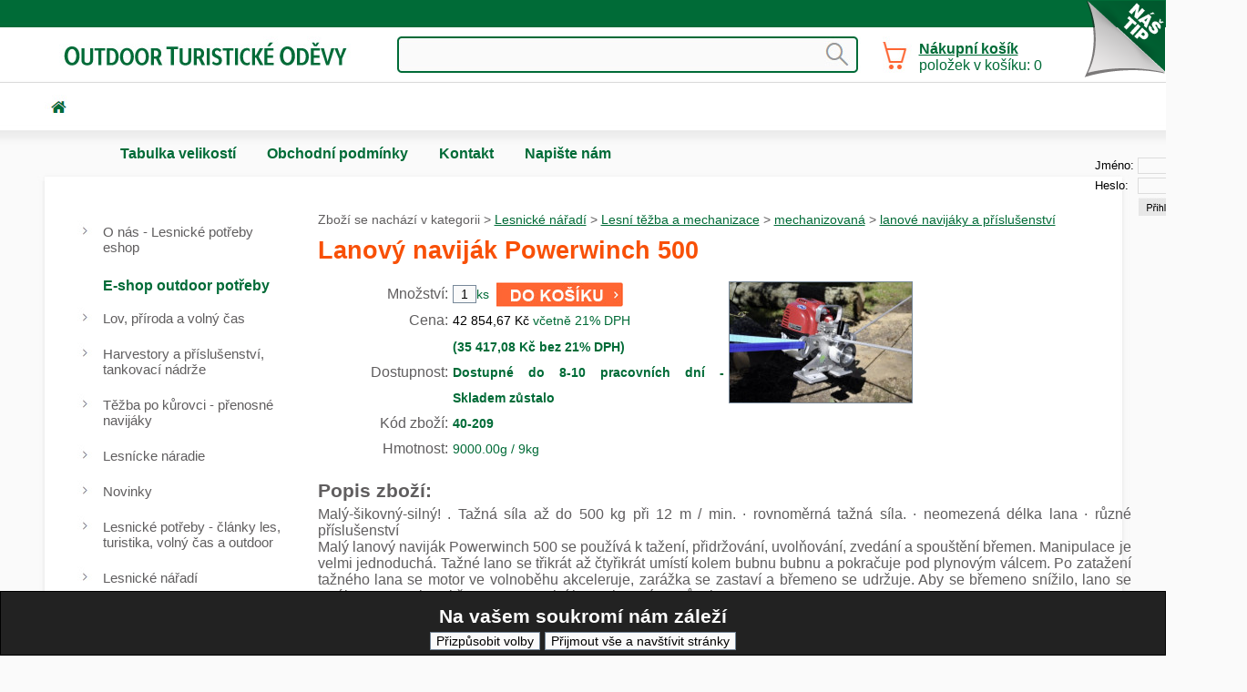

--- FILE ---
content_type: text/html;charset=utf-8
request_url: https://www.grube-eshop.cz/cz/eshop--731-34616
body_size: 6283
content:
<!doctype html>
<html lang="cs">
<head>
<title>LANOVÉ NAVIJÁKY A PŘÍSLUŠENSTVÍ - LANOVÝ NAVIJÁK POWERWINCH 500 - GRUBE LESNICKÉ POTŘEBY, POTŘEBY PRO MYSLIVCE A LESNÍKY, DŘEVORUBECKÉ POTŘEBY</title>
<meta name="description" content="Prodej potřeb pro myslivce, těžařské firmy, dřevorubce a dalších lesnických potřeb v eshopu. Výhodné ceny, rychlé dodání. Lapače na kůrovce.">
<meta name="keywords" content="lanový,naviják,powerwinch,malý,šikovný,silný,tažná,síla,při,rovnoměrná">
<meta name="author" content="ALS-Euro, s.r.o. Radovan Pospisil">
<meta name="robots" content="index,follow">
<meta name="viewport" content="width=device-width, initial-scale=1.0">
<link rel="stylesheet" media="screen" href="st-24-0-3-style.css?t=1746017821">
<link rel="stylesheet" media="screen" href="st-24-0-3-style2.css?t=1746017844">
<link rel="stylesheet" media="screen" href="st-24-0-3-block_global.css?t=1734441709">
<link rel="stylesheet" media="screen" href="st-24-0-3-style_r.css?t=1746017823">
<link rel="stylesheet" media="screen" href="style/individual-allpage.css?t=1756721588">
<link rel="stylesheet" media="print" href="st-24-0-3-printstyle.css?t=1323308143">
</head>
<body>
<form method="post" action="" class="cookie_opruz cookie_position_bottom cookie_schema_dark"><h2>Na vašem soukromí nám záleží</h2><input id="cookie_settings" type="submit"  name="cookie_settings" value="Přizpůsobit volby"><input id="cookie_all" type="submit"  name="cookie_all" value="Přijmout vše a navštívit stránky"></form><div class="position" style="position: absolute; top:1px; right:1px; z-index:100000;"><div class="corner-11 corner-11-15">
<div><h2><a href="eshop--661-83893" title="Aqua2Go GD73 - Akumulátorový tlakový čistič">Aqua2Go GD73 - Akumulátorový t</a></h2>

<a href="eshop--661-83893"><img src="imgeshop/77728.jpg" alt="eshop"></a>

<span>4337,82 Kč</span>
<p>Aqua2Go GD73 - Akumulátorový tlakový čistič

. Je ...</p></div>
</div></div><div class="main">
<a href="/" class="resp_logo_img" title="Na hlavní stranu"><img src="imgdesign/resp_logo_img.svg" alt="logotyp"></a><div class="topmenu_main topmenu_pos"><ul class="topmenu"><li><a href="top-tabulka-velikosti-112" title="Tabulka velikostí" >Tabulka velikostí</a>
</li><li><a href="top-obchodni-podminky-9" title="Obchodní podmínky" >Obchodní podmínky</a>
</li><li><a href="top-kontakt-6" title="Kontakt" >Kontakt</a>
</li><li><a href="napiste-nam" title="Napište nám" >Napište nám</a>
</li></ul></div><div onclick="" class="divlogin">
<form action="" method="post"><table><tr><td><label for="u_s_e_r">Jméno:</label><td><input type="text" name="u_s_e_r" class="divlogininput" id="u_s_e_r"></td></tr><tr><td><label for="p_a_s_s">Heslo:</label><td><input type="password" name="p_a_s_s" class="divlogininput" id="p_a_s_s"></td></tr><tr><td><td><input type="image" name="odesl_login[1]" src="imgdesign/login_but_img.jpg" alt="přihlásit" class="login_but"></tr></table></form>
</div>
<div onclick="" class="search1"><form action="" method="post"><label for="search_input" style="display:none;">search</label><input id="search_input" class="search_input" type="text" name="hledanyretezec" value=""><input type="image" src="imgdesign/search_but.gif" name="hledani" title="Hledat" style="border:0;background:0;" alt="hledatxx"></form></div><div class="nad_top"></div>
<div style="" class="top"></div>
<div class="lr_main">
<div class="lp_sl" style="width:1263px;">
<div class="right" style="width:893px;">
<div class="nav_bar">Zboží se nachází v kategorii > <a href="stranka-lesnicke-naradi-667" title="Lesnické nářadí">Lesnické nářadí</a> > <a href="stranka-lesni-tezba-a-mechanizace-682" title="Lesní těžba a mechanizace">Lesní těžba a mechanizace</a> > <a href="stranka-mechanizovana-694" title="mechanizovaná">mechanizovaná</a> > <a href="stranka-lanove-navijaky-a-prislusenstvi-731" title="lanové navijáky a příslušenství">lanové navijáky a příslušenství</a></div><script type="application/ld+json">{"@context":"http:\/\/schema.org","@type":"BreadcrumbList","itemListElement":[{"@type":"ListItem","position":1,"item":{"@id":"stranka-lesnicke-naradi-667","name":"Lesnick\u00e9 n\u00e1\u0159ad\u00ed"}},{"@type":"ListItem","position":2,"item":{"@id":"stranka-lesni-tezba-a-mechanizace-682","name":"Lesn\u00ed t\u011b\u017eba a mechanizace"}},{"@type":"ListItem","position":3,"item":{"@id":"stranka-mechanizovana-694","name":"mechanizovan\u00e1"}},{"@type":"ListItem","position":4,"item":{"@id":"stranka-lanove-navijaky-a-prislusenstvi-731","name":"lanov\u00e9 navij\u00e1ky a p\u0159\u00edslu\u0161enstv\u00ed"}}]}</script>
  <h1>Lanový naviják Powerwinch 500</h1>  
<form action="" method="post" class="eshop_detail_2">    
  <div>            
    <div>Množství</div>            
    <div><input type="text" name="kolik_ks[34616]" value="1" class="inp_15" id="kolik_ks"><span class="e_ostatni">ks</span>  <input type="image" name="vlozitdokosiku[34616]" src="imgdesign/obr_kosik.jpg" title="Přidat do košíku" class="imgbut_kosik" > </div>          
    <div></div>          
    <div> </div>          
    <div></div>          
    <div></div>            
    <div></div>            
    <div></div>            
    <div>Cena</div>            
    <div><span class="cena_eshop">42 854,67 Kč</span><span class="text_u_ceny"> včetně 21% DPH</span> </div>            
    <div></div>            
    <div><span class="eshop_doplncena">(35 417,08 Kč bez 21% DPH)</span></div>            
    <div>Dostupnost</div>            
    <div><span class="eshop_skladem">Dostupné do 8-10 pracovních dní - Skladem zůstalo </span></div>            
    <div></div>            
    <div></div>            
    <div></div>            
    <div></div>            
    <div></div>            
    <div></div>            
    <div>Kód zboží</div>            
    <div><span class="eshop_kod">40-209</span></div>            
    <div></div>            
    <div></div>            
    <div>Hmotnost</div>            
    <div><span class="e_ostatni">9000.00g / 9kg</span></div>            
    <div></div>            
    <div></div>            
    <div></div>            
    <div></div>        
  </div>    
 <div> <input type="image" src="imgeshop/32979_sm2.jpg" name="lbeshd[32979]" title="Lanový naviják Powerwinch 500" alt="Lanový naviják Powerwinch 500"></div>  
</form>
<h2>Popis zboží:</h2>Malý-šikovný-silný! . Tažná síla až do 500 kg při 12 m / min. ∙ rovnoměrná tažná síla. ∙ neomezená délka lana ∙ různé příslušenství<br>Malý lanový naviják Powerwinch 500 se používá k tažení, přidržování, uvolňování, zvedání a spouštění břemen. Manipulace je velmi jednoduchá. Tažné lano se třikrát až čtyřikrát umístí kolem bubnu bubnu a pokračuje pod plynovým válcem. Po zatažení tažného lana se motor ve volnoběhu akceleruje, zarážka se zastaví a břemeno se udržuje. Aby se břemeno snížilo, lano se vytáhne ze svorky a břemeno se uvolní kontrolovaným způsobem.

<br>



<script type="application/ld+json">{"@context":"http:\/\/schema.org","@type":"Product","name":"Lanov\u00fd navij\u00e1k Powerwinch 500","description":"Mal\u00fd-\u0161ikovn\u00fd-siln\u00fd! . Ta\u017en\u00e1 s\u00edla a\u017e do 500 kg p\u0159i 12 m \/ min. \u2219 rovnom\u011brn\u00e1 ta\u017en\u00e1 s\u00edla. \u2219 neomezen\u00e1 d\u00e9lka lana \u2219 r\u016fzn\u00e9 p\u0159\u00edslu\u0161enstv\u00edMal\u00fd lanov\u00fd navij\u00e1k Powerwinch 500 se pou\u017e\u00edv\u00e1 k ta\u017een\u00ed, p\u0159idr\u017eov\u00e1n\u00ed, uvol\u0148ov\u00e1n\u00ed, zved\u00e1n\u00ed a spou\u0161t\u011bn\u00ed b\u0159emen. Manipulace je velmi jednoduch\u00e1. Ta\u017en\u00e9 lano se t\u0159ikr\u00e1t a\u017e \u010dty\u0159ikr\u00e1t um\u00edst\u00ed kolem bubnu bubnu a pokra\u010duje pod plynov\u00fdm v\u00e1lcem. Po zata\u017een\u00ed ta\u017en\u00e9ho lana se motor ve volnob\u011bhu akceleruje, zar\u00e1\u017eka se zastav\u00ed a b\u0159emeno se udr\u017euje. Aby se b\u0159emeno sn\u00ed\u017eilo, lano se vyt\u00e1hne ze svorky a b\u0159emeno se uvoln\u00ed kontrolovan\u00fdm zp\u016fsobem.\n\n","image":"https:\/\/www.grube-eshop.cz\/imgeshop\/32979_sm2.jpg","offers":{"@type":"Offer","priceCurrency":"CZK","price":"42854.67","url":"https:\/\/www.grube-eshop.cz\/cz\/eshop--731-34616"},"sku":"40-209"}</script>
</div>
<div class="left" style="width:234px;">
<div onclick="" class="menu_left">
<ul><li class="menu_left_button_first"><a href="stranka-o-nas-lesnicke-potreby-eshop-2" title="O nás - Lesnické potřeby eshop">O nás - Lesnické potřeby eshop</a></li><li><div class="predelnik">E-shop outdoor potřeby</div></li><li class="menu_left_button_first"><a href="stranka-lov-priroda-a-volny-cas-506" title="Lov, příroda a volný čas">Lov, příroda a volný čas</a></li><li class="menu_left_button_first"><a href="stranka-harvestory-a-prislusenstvi-tankovaci-nadrze-1115" title="Harvestory a příslušenství, tankovací nádrže">Harvestory a příslušenství, tankovací nádrže</a></li><li class="menu_left_button_first"><a href="stranka-tezba-po-kurovci-prenosne-navijaky-2910" title="Těžba po kůrovci - přenosné navijáky">Těžba po kůrovci - přenosné navijáky</a></li><li class="menu_left_button_first"><a href="stranka-lesnicke-naradie-2949" title="Lesnícke náradie">Lesnícke náradie</a></li><li class="menu_left_button_first"><a href="stranka-novinky-660" title="Novinky">Novinky</a></li><li class="menu_left_button_first"><a href="stranka-lesnicke-potreby-clanky-les-turistika-volny-cas-a-outdoor-663" title="Lesnické potřeby - články les, turistika, volný čas a outdoor">Lesnické potřeby - články les, turistika, volný čas a outdoor</a></li><li class="menu_left_button_first"><a href="stranka-lesnicke-naradi-667" title="Lesnické nářadí">Lesnické nářadí</a></li><li class="submenu_left"><ul><li><a href="stranka-pilcicke-prilby-stity-sluchatka-820" title="Pilčícke přilby & štíty & sluchátka"><span style="padding-left:30px;">Pilčícke přilby & štíty & sluchátka</span></a></li><li><a href="stranka-sekery-kalacky-pilky-pretlacacie-lopatky-821" title="Sekery & káľačky & pílky & pretláčacie lopatky"><span style="padding-left:30px;">Sekery & káľačky & pílky & pretláčacie lopatky</span></a></li><li><a href="stranka-pilcicke-protiporezove-kalhoty-a-bundy-831" title="Pilčícke protipořezové kalhoty a bundy"><span style="padding-left:30px;">Pilčícke protipořezové kalhoty a bundy</span></a></li><li><a href="stranka-sapiny-macety-1114" title="Sapiny & mačety"><span style="padding-left:30px;">Sapiny & mačety</span></a></li><li><a href="stranka-pracovni-rukavice-874" title="Pracovní rukavice"><span style="padding-left:30px;">Pracovní rukavice</span></a></li><li><a href="stranka-nepromokave-pracovni-obleceni-do-deste-876" title="Nepromokavé pracovní oblečení do deště"><span style="padding-left:30px;">Nepromokavé pracovní oblečení do deště</span></a></li><li><a href="stranka-vybaveni-pro-arboristy-882" title="Vybavení pro arboristy"><span style="padding-left:30px;">Vybavení pro arboristy</span></a></li><li><a href="stranka-carvingove-listy-a-prislusenstvi-1146" title="Carvingové lišty a příslušenství"><span style="padding-left:30px;">Carvingové lišty a příslušenství</span></a></li><li><a href="stranka-kliny-plastove-hlinikove-zelezne-905" title="Klíny plastové, hliníkové, železné"><span style="padding-left:30px;">Klíny plastové, hliníkové, železné</span></a></li><li><a href="stranka-pilcicka-a-pracovni-obuv-holinky-doplnky-907" title="Pilčícka a pracovní obuv & holínky & doplňky"><span style="padding-left:30px;">Pilčícka a pracovní obuv & holínky & doplňky</span></a></li><li><a href="stranka-priemerky-nestle-codimex-kinex-haglof-908" title="Priemerky NESTLE, CODIMEX, KINEX, HAGLOF"><span style="padding-left:30px;">Priemerky NESTLE, CODIMEX, KINEX, HAGLOF</span></a></li><li><a href="stranka-pilcicke-pasma-dalkomery-krokomer-930" title="Pilčícke pásma & dálkoměry & krokoměr"><span style="padding-left:30px;">Pilčícke pásma & dálkoměry & krokoměr</span></a></li><li><a href="stranka-znackovaci-spreje-na-stromy-lesnicke-kridy-pasky-931" title="Značkovací spreje na stromy & lesnické křídy & pásky"><span style="padding-left:30px;">Značkovací spreje na stromy & lesnické křídy & pásky</span></a></li><li><a href="stranka-bandasky-kanystry-oleje-a-prislusenstvi-932" title="Bandasky & kanystry & oleje a příslušenství"><span style="padding-left:30px;">Bandasky & kanystry & oleje a příslušenství</span></a></li><li><a href="stranka-pracovni-bundy-kalhoty-do-lesa-956" title="Pracovní bundy & kalhoty do lesa"><span style="padding-left:30px;">Pracovní bundy & kalhoty do lesa</span></a></li><li><a href="stranka-pestovani-a-ochrana-lesa-pletiva-1243" title="Pěstování a ochrana lesa, pletiva"><span style="padding-left:30px;">Pěstování a ochrana lesa, pletiva</span></a></li><li><a href="stranka-dalsi-vyrobky-700" title="další výrobky"><span style="padding-left:30px;">další výrobky</span></a></li><li><a href="stranka-hul-merici-technika-668" title="HÚL - měřicí technika"><span style="padding-left:30px;">HÚL - měřicí technika</span></a></li><li><a href="stranka-lesni-tezba-a-mechanizace-682" title="Lesní těžba a mechanizace"><span style="padding-left:30px;">Lesní těžba a mechanizace</span></a></li><li class="submenu_left"><ul><li><a href="stranka-lesnicke-potreby-818" title="Lesnické potřeby"><span style="padding-left:48px;">Lesnické potřeby</span></a></li><li><a href="stranka-manualni-683" title="manuální"><span style="padding-left:48px;">manuální</span></a></li><li><a href="stranka-mechanizovana-694" title="mechanizovaná"><span style="padding-left:48px;">mechanizovaná</span></a></li><li class="submenu_left"><ul><li><a href="stranka-hydraulicke-stipacky-a-kliny-cinkulare-1245" title="Hydraulické štípačky a klíny, cinkuláre"><span style="padding-left:66px;">Hydraulické štípačky a klíny, cinkuláre</span></a></li><li><a href="stranka-kladky-751" title="Kladky"><span style="padding-left:66px;">Kladky</span></a></li><li><a style="background:url(imgdesign/ml_img_actual_back.jpg);color:#FFFFFF;font-weight:normal;" href="stranka-lanove-navijaky-a-prislusenstvi-731" title="lanové navijáky a příslušenství"><span style="padding-left:66px;">lanové navijáky a příslušenství</span></a></li></ul></li></ul></li><li><a href="stranka-ochrana-a-bezpecnost-pri-praci-674" title="Ochrana a bezpečnost při práci"><span style="padding-left:30px;">Ochrana a bezpečnost při práci</span></a></li><li><a href="stranka-stromolezecka-technika-714" title="Stromolezecká technika"><span style="padding-left:30px;">Stromolezecká technika</span></a></li><li><a href="stranka-zahradnictvi-a-krajinarstvi-672" title="Zahradnictví a krajinářství"><span style="padding-left:30px;">Zahradnictví a krajinářství</span></a></li></ul></li><li class="menu_left_button_first"><a href="stranka-motorove-pily-krovinorezy-sekacky-3033" title="Motorové pily, křovinořezy, sekačky">Motorové pily, křovinořezy, sekačky</a></li><li class="menu_left_button_first"><a href="stranka-zakaz-prodeje-3038" title="Zakaz prodeje">Zakaz prodeje</a></li><li class="menu_left_button_first"><a href="stranka-grube-de-ostatni-zbozi-755" title="GRUBE.DE - ostatní zboží">GRUBE.DE - ostatní zboží</a></li><li class="menu_left_button_first"><a href="stranka-lesnicke-naradi-507" title="Lesnické nářadí">Lesnické nářadí</a></li><li class="menu_left_button_first"><a href="stranka-odborny-katalog-10" title="Odborný katalog">Odborný katalog</a></li><li class="menu_left_button_first menu_left_tp"><a href="stranka-tabulka-velikosti-112" title="Tabulka velikostí">Tabulka velikostí</a></li><li class="menu_left_button_first menu_left_tp"><a href="stranka-obchodni-podminky-9" title="Obchodní podmínky">Obchodní podmínky</a></li><li class="menu_left_button_first menu_left_tp"><a href="stranka-kontakt-6" title="Kontakt">Kontakt</a></li><li class="menu_left_button_first"><a href="stranka-zasady-ochrany-osobnich-udaju-1748" title="Zásady ochrany osobních údajů">Zásady ochrany osobních údajů</a></li><li class="menu_left_button_first"><a href="stranka-objednavka-feromonu-proti-lykozroutu-severskemu-kurovec-2898" title="Objednávka feromonu proti lýkožroutu severskému (kůrovec)">Objednávka feromonu proti lýkožroutu severskému (kůrovec)</a></li><li class="menu_left_button_first"><a href="kniha-navstev" title="Kniha návštěv">Kniha návštěv</a></li><li class="menu_left_button_first"><a href="mapa-stranek" title="Mapa stránek">Mapa stránek</a></li><li class="menu_left_button_first"><a href="registrace-uzivatele" title="Registrace">Registrace</a></li></ul></div>
<p class="sm_cl_left">
<a href="clanky-objednavka-feromonu-proti-lykozroutu-severskemu-kurovec-2898" title="více:Objednávka feromonu proti lýkožroutu severskému (kůrovec)"><b>Kůrovec</b><br></a>Lýkožrout severský pochází ze Sibiře a narozdíl od&nbsp;<a href="clanky-objednavka-feromonu-proti-lykozroutu-severskemu-kurovec-2898" title="Objednávka feromonu proti lýkožroutu severskému (kůrovec) - více...."><b>>></b></a></p>
<hr><div class="kontejner-5 kontejner-5-8">
<table>
<tr><th><h2>VÝPRODEJ</h2></tr>
<tr class="kontejner-nadp-5-8"><td>
 <h3><a href="eshop--662-8024" title="Pánské riflové lovecké džíny Hubertus, barva olivová. Velikost 46. olivová / 50">Pánské riflové lovecké džíny Hubertus, barva olivová. Velikost 46. olivová / 50</a></h3>
</tr>



<tr class="kontejner-obr-5-8">
 <td><a href="eshop--662-8024"><img src="imgeshop/8001.jpg" alt="eshop"></a>
</tr>



<tr class="kontejner-txt-5-8"><td>
 Klasické 5 kapesní džíny - superpohodlné s vysokým komfortem nošení. 98 % balvna , 2 % lykra. Barva ...
</tr>


<tr class="kontejner-txt2-5-8"><td>
 1991,91 Kč
</tr>
<tr><td></tr>
</table>
</div><div class="kontejner-5 kontejner-5-13">
<table>
<tr><th><h2>Doporučené zboží</h2></tr><tr><td></tr>
</table>
</div></div>
</div>
<div style="width:99%;height:0px;clear:both;"></div>
</div>
<div class="foot">Naši partneři: Sportovní rybolov u rybníka Popelov <a href=" http://www.e-ryby.cz/" target="_blank" title="Rybářství Kardašova Řečice "> E-ryby.cz –Rybníky, sportovní rybolov, zemní práce pomocí kráčivého rypadla</a> /   <a href="http://www.carove-lasery.cz" target="_blank" title="Čárové lasery pro průmysl a vědu"> carove-lasery.cz – čárové lasery pro průmyslové použití </a><br>
<br>
<br>
<br>
<br>
<br>
<br>
<br>
</div><div class="netisknout position" style="position:absolute; left:797px; top:300px;text-align:justify;font-weight:normal;margin:0px 0 0px 0; overflow:hidden; "><a href="/kosik" target="" title="Do košíku"><span style="height:99%;display:block"><img src="imgodkaznik/2_odkaznik_img.gif" alt="Do košíku" title="Do košíku" style="margin:0"></span></a></div><div class="netisknout position" style="position:absolute; left:40px; top:40px;text-align:justify;color:#FF0000;font-size:400%;font-weight:bold;width:350px;height:50px;margin:0px 0 0px 0; overflow:hidden; "><a href="stranka-o-nas-2" target="" title="Lesnické potřeby, potřeby pro myslivce, pro dřevorubce a pro volný čas, outdoor"><span style="height:99%;display:block"><img src="imgodkaznik/3_odkaznik_img.gif" alt="Lesnické potřeby, potřeby pro myslivce, pro dřevorubce a pro volný čas, outdoor" title="Lesnické potřeby, potřeby pro myslivce, pro dřevorubce a pro volný čas, outdoor" style="margin:0"></span></a></div><div class="netisknout position" style="position:absolute; left:45px; top:108px;text-align:justify;font-weight:normal;margin:0px 0 0px 0; overflow:hidden; "><a href="/" target="" title="Home"><span style="height:99%;display:block"><img src="imgodkaznik/20_odkaznik_img.gif" alt="Home" title="Home" style="margin:0"></span></a></div><div class="netisknout position" style="position:absolute; left:100px; top:105px;text-align:justify;color:#F85007;font-size:105%;font-weight:bold;margin:0px 0 0px 0; overflow:hidden; "></div><div onclick="" class="vypiskosiku_top"><a href="kosik" title="Nákupní košík">Nákupní košík</a><br>položek v košíku: 0</div>
</div><div class="about"><p>Created by © 2011 / 2025 <a href="http://www.als.cz" target="_blank" title="ALS tvorba www stránek a profesionálních e-shopů pro B2B i B2C řešní">ALS Euro s.r.o. tvorba www stránek</a> <br>
Doporučujeme:  
<a href="http://www.analytika.cz/stranka-vahy-pro-zemedelce-218" target="_blank" title="Největší specialista na váhy a vážení, přesné měření, kalibrace vah, certifikované váhy, váhy pro zemědělství">Váhy</a>
</p></div><div class="res_switch"><form method="post" action=""><input type="submit" name="res_dis[1]" value="Klasické zobrazení" class="res_switch_on"></form></div>
</body>
</html>